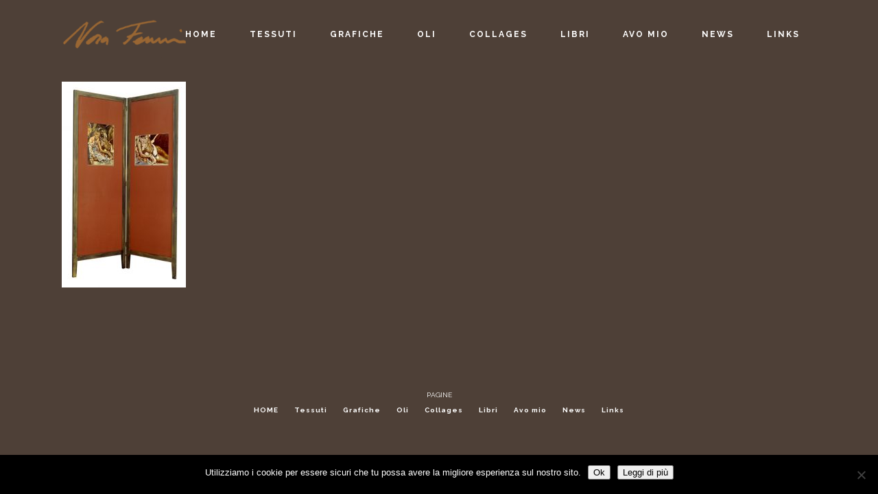

--- FILE ---
content_type: text/html; charset=UTF-8
request_url: https://www.noraferruzzi.com/home-noraferruzzi/paravento-massacri-nora-ferruzzi-web/
body_size: 9432
content:
	<!DOCTYPE html>
<html lang="it-IT">
<head>
	<meta charset="UTF-8" />
			<meta name="viewport" content="width=device-width,initial-scale=1,user-scalable=no">
		<title>PARAVENTO-MASSACRI-Nora-Ferruzzi-web - Nora Ferruzzi</title>

	
			
				
	<link rel="profile" href="https://gmpg.org/xfn/11" />
	<link rel="pingback" href="https://www.noraferruzzi.com/xmlrpc.php" />
	<link rel="shortcut icon" type="image/x-icon" href="https://www.noraferruzzi.com/wp-content/uploads/2015/12/favicon.png" />
	<link rel="apple-touch-icon" href="https://www.noraferruzzi.com/wp-content/uploads/2015/12/favicon.png" />
	<!--[if gte IE 9]>
	<style type="text/css">
		.gradient {
			filter: none;
		}
	</style>
	<![endif]-->

	
	  <link href='//fonts.googleapis.com/css?family=Raleway:100,100italic,200,200italic,300,300italic,400,400italic,500,500italic,600,600italic,700,700italic,800,800italic,900,900italic|Crete+Round:100,100italic,200,200italic,300,300italic,400,400italic,500,500italic,600,600italic,700,700italic,800,800italic,900,900italic|Raleway:100,100italic,200,200italic,300,300italic,400,400italic,500,500italic,600,600italic,700,700italic,800,800italic,900,900italic|Crete+Round:100,100italic,200,200italic,300,300italic,400,400italic,500,500italic,600,600italic,700,700italic,800,800italic,900,900italic&#038;subset=latin,latin-ext' rel='stylesheet' type='text/css' />
<meta name='robots' content='index, follow, max-image-preview:large, max-snippet:-1, max-video-preview:-1' />

	<!-- This site is optimized with the Yoast SEO plugin v26.8 - https://yoast.com/product/yoast-seo-wordpress/ -->
	<link rel="canonical" href="https://www.noraferruzzi.com/home-noraferruzzi/paravento-massacri-nora-ferruzzi-web/" />
	<meta property="og:locale" content="it_IT" />
	<meta property="og:type" content="article" />
	<meta property="og:title" content="PARAVENTO-MASSACRI-Nora-Ferruzzi-web - Nora Ferruzzi" />
	<meta property="og:url" content="https://www.noraferruzzi.com/home-noraferruzzi/paravento-massacri-nora-ferruzzi-web/" />
	<meta property="og:site_name" content="Nora Ferruzzi" />
	<meta property="og:image" content="https://www.noraferruzzi.com/home-noraferruzzi/paravento-massacri-nora-ferruzzi-web" />
	<meta property="og:image:width" content="482" />
	<meta property="og:image:height" content="801" />
	<meta property="og:image:type" content="image/jpeg" />
	<meta name="twitter:card" content="summary_large_image" />
	<script type="application/ld+json" class="yoast-schema-graph">{"@context":"https://schema.org","@graph":[{"@type":"WebPage","@id":"https://www.noraferruzzi.com/home-noraferruzzi/paravento-massacri-nora-ferruzzi-web/","url":"https://www.noraferruzzi.com/home-noraferruzzi/paravento-massacri-nora-ferruzzi-web/","name":"PARAVENTO-MASSACRI-Nora-Ferruzzi-web - Nora Ferruzzi","isPartOf":{"@id":"https://www.noraferruzzi.com/#website"},"primaryImageOfPage":{"@id":"https://www.noraferruzzi.com/home-noraferruzzi/paravento-massacri-nora-ferruzzi-web/#primaryimage"},"image":{"@id":"https://www.noraferruzzi.com/home-noraferruzzi/paravento-massacri-nora-ferruzzi-web/#primaryimage"},"thumbnailUrl":"https://www.noraferruzzi.com/wp-content/uploads/2021/03/PARAVENTO-MASSACRI-Nora-Ferruzzi-web.jpg","datePublished":"2021-03-28T10:51:31+00:00","breadcrumb":{"@id":"https://www.noraferruzzi.com/home-noraferruzzi/paravento-massacri-nora-ferruzzi-web/#breadcrumb"},"inLanguage":"it-IT","potentialAction":[{"@type":"ReadAction","target":["https://www.noraferruzzi.com/home-noraferruzzi/paravento-massacri-nora-ferruzzi-web/"]}]},{"@type":"ImageObject","inLanguage":"it-IT","@id":"https://www.noraferruzzi.com/home-noraferruzzi/paravento-massacri-nora-ferruzzi-web/#primaryimage","url":"https://www.noraferruzzi.com/wp-content/uploads/2021/03/PARAVENTO-MASSACRI-Nora-Ferruzzi-web.jpg","contentUrl":"https://www.noraferruzzi.com/wp-content/uploads/2021/03/PARAVENTO-MASSACRI-Nora-Ferruzzi-web.jpg","width":482,"height":801},{"@type":"BreadcrumbList","@id":"https://www.noraferruzzi.com/home-noraferruzzi/paravento-massacri-nora-ferruzzi-web/#breadcrumb","itemListElement":[{"@type":"ListItem","position":1,"name":"Home","item":"https://www.noraferruzzi.com/"},{"@type":"ListItem","position":2,"name":"Home Default","item":"https://www.noraferruzzi.com/"},{"@type":"ListItem","position":3,"name":"PARAVENTO-MASSACRI-Nora-Ferruzzi-web"}]},{"@type":"WebSite","@id":"https://www.noraferruzzi.com/#website","url":"https://www.noraferruzzi.com/","name":"Nora Ferruzzi","description":"Textile designer - Scrittrice e pittrice. Venezia – La nostra Madonnina, prima biografia dedicata al pittore Ferruzzi, autore della Madonnina","publisher":{"@id":"https://www.noraferruzzi.com/#/schema/person/66208526623c16722b224a2e3a8c0d7c"},"potentialAction":[{"@type":"SearchAction","target":{"@type":"EntryPoint","urlTemplate":"https://www.noraferruzzi.com/?s={search_term_string}"},"query-input":{"@type":"PropertyValueSpecification","valueRequired":true,"valueName":"search_term_string"}}],"inLanguage":"it-IT"},{"@type":["Person","Organization"],"@id":"https://www.noraferruzzi.com/#/schema/person/66208526623c16722b224a2e3a8c0d7c","name":"Nora Ferruzzi","image":{"@type":"ImageObject","inLanguage":"it-IT","@id":"https://www.noraferruzzi.com/#/schema/person/image/","url":"https://www.noraferruzzi.com/wp-content/uploads/2017/10/home-2017-e1507876092714.jpg","contentUrl":"https://www.noraferruzzi.com/wp-content/uploads/2017/10/home-2017-e1507876092714.jpg","width":1100,"height":496,"caption":"Nora Ferruzzi"},"logo":{"@id":"https://www.noraferruzzi.com/#/schema/person/image/"},"description":"www.noraferruzzi.com","sameAs":["https://www.noraferruzzi.com"]}]}</script>
	<!-- / Yoast SEO plugin. -->


<link rel='dns-prefetch' href='//www.noraferruzzi.com' />
<link rel="alternate" type="application/rss+xml" title="Nora Ferruzzi &raquo; Feed" href="https://www.noraferruzzi.com/feed/" />
<link rel="alternate" type="application/rss+xml" title="Nora Ferruzzi &raquo; Feed dei commenti" href="https://www.noraferruzzi.com/comments/feed/" />
<link rel="alternate" title="oEmbed (JSON)" type="application/json+oembed" href="https://www.noraferruzzi.com/wp-json/oembed/1.0/embed?url=https%3A%2F%2Fwww.noraferruzzi.com%2Fhome-noraferruzzi%2Fparavento-massacri-nora-ferruzzi-web%2F" />
<link rel="alternate" title="oEmbed (XML)" type="text/xml+oembed" href="https://www.noraferruzzi.com/wp-json/oembed/1.0/embed?url=https%3A%2F%2Fwww.noraferruzzi.com%2Fhome-noraferruzzi%2Fparavento-massacri-nora-ferruzzi-web%2F&#038;format=xml" />
		<!-- This site uses the Google Analytics by ExactMetrics plugin v8.7.4 - Using Analytics tracking - https://www.exactmetrics.com/ -->
		<!-- Note: ExactMetrics is not currently configured on this site. The site owner needs to authenticate with Google Analytics in the ExactMetrics settings panel. -->
					<!-- No tracking code set -->
				<!-- / Google Analytics by ExactMetrics -->
		<style id='wp-img-auto-sizes-contain-inline-css' type='text/css'>
img:is([sizes=auto i],[sizes^="auto," i]){contain-intrinsic-size:3000px 1500px}
/*# sourceURL=wp-img-auto-sizes-contain-inline-css */
</style>
<link rel='stylesheet' id='scap.flashblock-css' href='https://www.noraferruzzi.com/wp-content/plugins/compact-wp-audio-player/css/flashblock.css?ver=6.9' type='text/css' media='all' />
<link rel='stylesheet' id='scap.player-css' href='https://www.noraferruzzi.com/wp-content/plugins/compact-wp-audio-player/css/player.css?ver=6.9' type='text/css' media='all' />
<link rel='stylesheet' id='wp-block-library-css' href='https://www.noraferruzzi.com/wp-includes/css/dist/block-library/style.min.css?ver=6.9' type='text/css' media='all' />
<style id='global-styles-inline-css' type='text/css'>
:root{--wp--preset--aspect-ratio--square: 1;--wp--preset--aspect-ratio--4-3: 4/3;--wp--preset--aspect-ratio--3-4: 3/4;--wp--preset--aspect-ratio--3-2: 3/2;--wp--preset--aspect-ratio--2-3: 2/3;--wp--preset--aspect-ratio--16-9: 16/9;--wp--preset--aspect-ratio--9-16: 9/16;--wp--preset--color--black: #000000;--wp--preset--color--cyan-bluish-gray: #abb8c3;--wp--preset--color--white: #ffffff;--wp--preset--color--pale-pink: #f78da7;--wp--preset--color--vivid-red: #cf2e2e;--wp--preset--color--luminous-vivid-orange: #ff6900;--wp--preset--color--luminous-vivid-amber: #fcb900;--wp--preset--color--light-green-cyan: #7bdcb5;--wp--preset--color--vivid-green-cyan: #00d084;--wp--preset--color--pale-cyan-blue: #8ed1fc;--wp--preset--color--vivid-cyan-blue: #0693e3;--wp--preset--color--vivid-purple: #9b51e0;--wp--preset--gradient--vivid-cyan-blue-to-vivid-purple: linear-gradient(135deg,rgb(6,147,227) 0%,rgb(155,81,224) 100%);--wp--preset--gradient--light-green-cyan-to-vivid-green-cyan: linear-gradient(135deg,rgb(122,220,180) 0%,rgb(0,208,130) 100%);--wp--preset--gradient--luminous-vivid-amber-to-luminous-vivid-orange: linear-gradient(135deg,rgb(252,185,0) 0%,rgb(255,105,0) 100%);--wp--preset--gradient--luminous-vivid-orange-to-vivid-red: linear-gradient(135deg,rgb(255,105,0) 0%,rgb(207,46,46) 100%);--wp--preset--gradient--very-light-gray-to-cyan-bluish-gray: linear-gradient(135deg,rgb(238,238,238) 0%,rgb(169,184,195) 100%);--wp--preset--gradient--cool-to-warm-spectrum: linear-gradient(135deg,rgb(74,234,220) 0%,rgb(151,120,209) 20%,rgb(207,42,186) 40%,rgb(238,44,130) 60%,rgb(251,105,98) 80%,rgb(254,248,76) 100%);--wp--preset--gradient--blush-light-purple: linear-gradient(135deg,rgb(255,206,236) 0%,rgb(152,150,240) 100%);--wp--preset--gradient--blush-bordeaux: linear-gradient(135deg,rgb(254,205,165) 0%,rgb(254,45,45) 50%,rgb(107,0,62) 100%);--wp--preset--gradient--luminous-dusk: linear-gradient(135deg,rgb(255,203,112) 0%,rgb(199,81,192) 50%,rgb(65,88,208) 100%);--wp--preset--gradient--pale-ocean: linear-gradient(135deg,rgb(255,245,203) 0%,rgb(182,227,212) 50%,rgb(51,167,181) 100%);--wp--preset--gradient--electric-grass: linear-gradient(135deg,rgb(202,248,128) 0%,rgb(113,206,126) 100%);--wp--preset--gradient--midnight: linear-gradient(135deg,rgb(2,3,129) 0%,rgb(40,116,252) 100%);--wp--preset--font-size--small: 13px;--wp--preset--font-size--medium: 20px;--wp--preset--font-size--large: 36px;--wp--preset--font-size--x-large: 42px;--wp--preset--spacing--20: 0.44rem;--wp--preset--spacing--30: 0.67rem;--wp--preset--spacing--40: 1rem;--wp--preset--spacing--50: 1.5rem;--wp--preset--spacing--60: 2.25rem;--wp--preset--spacing--70: 3.38rem;--wp--preset--spacing--80: 5.06rem;--wp--preset--shadow--natural: 6px 6px 9px rgba(0, 0, 0, 0.2);--wp--preset--shadow--deep: 12px 12px 50px rgba(0, 0, 0, 0.4);--wp--preset--shadow--sharp: 6px 6px 0px rgba(0, 0, 0, 0.2);--wp--preset--shadow--outlined: 6px 6px 0px -3px rgb(255, 255, 255), 6px 6px rgb(0, 0, 0);--wp--preset--shadow--crisp: 6px 6px 0px rgb(0, 0, 0);}:where(.is-layout-flex){gap: 0.5em;}:where(.is-layout-grid){gap: 0.5em;}body .is-layout-flex{display: flex;}.is-layout-flex{flex-wrap: wrap;align-items: center;}.is-layout-flex > :is(*, div){margin: 0;}body .is-layout-grid{display: grid;}.is-layout-grid > :is(*, div){margin: 0;}:where(.wp-block-columns.is-layout-flex){gap: 2em;}:where(.wp-block-columns.is-layout-grid){gap: 2em;}:where(.wp-block-post-template.is-layout-flex){gap: 1.25em;}:where(.wp-block-post-template.is-layout-grid){gap: 1.25em;}.has-black-color{color: var(--wp--preset--color--black) !important;}.has-cyan-bluish-gray-color{color: var(--wp--preset--color--cyan-bluish-gray) !important;}.has-white-color{color: var(--wp--preset--color--white) !important;}.has-pale-pink-color{color: var(--wp--preset--color--pale-pink) !important;}.has-vivid-red-color{color: var(--wp--preset--color--vivid-red) !important;}.has-luminous-vivid-orange-color{color: var(--wp--preset--color--luminous-vivid-orange) !important;}.has-luminous-vivid-amber-color{color: var(--wp--preset--color--luminous-vivid-amber) !important;}.has-light-green-cyan-color{color: var(--wp--preset--color--light-green-cyan) !important;}.has-vivid-green-cyan-color{color: var(--wp--preset--color--vivid-green-cyan) !important;}.has-pale-cyan-blue-color{color: var(--wp--preset--color--pale-cyan-blue) !important;}.has-vivid-cyan-blue-color{color: var(--wp--preset--color--vivid-cyan-blue) !important;}.has-vivid-purple-color{color: var(--wp--preset--color--vivid-purple) !important;}.has-black-background-color{background-color: var(--wp--preset--color--black) !important;}.has-cyan-bluish-gray-background-color{background-color: var(--wp--preset--color--cyan-bluish-gray) !important;}.has-white-background-color{background-color: var(--wp--preset--color--white) !important;}.has-pale-pink-background-color{background-color: var(--wp--preset--color--pale-pink) !important;}.has-vivid-red-background-color{background-color: var(--wp--preset--color--vivid-red) !important;}.has-luminous-vivid-orange-background-color{background-color: var(--wp--preset--color--luminous-vivid-orange) !important;}.has-luminous-vivid-amber-background-color{background-color: var(--wp--preset--color--luminous-vivid-amber) !important;}.has-light-green-cyan-background-color{background-color: var(--wp--preset--color--light-green-cyan) !important;}.has-vivid-green-cyan-background-color{background-color: var(--wp--preset--color--vivid-green-cyan) !important;}.has-pale-cyan-blue-background-color{background-color: var(--wp--preset--color--pale-cyan-blue) !important;}.has-vivid-cyan-blue-background-color{background-color: var(--wp--preset--color--vivid-cyan-blue) !important;}.has-vivid-purple-background-color{background-color: var(--wp--preset--color--vivid-purple) !important;}.has-black-border-color{border-color: var(--wp--preset--color--black) !important;}.has-cyan-bluish-gray-border-color{border-color: var(--wp--preset--color--cyan-bluish-gray) !important;}.has-white-border-color{border-color: var(--wp--preset--color--white) !important;}.has-pale-pink-border-color{border-color: var(--wp--preset--color--pale-pink) !important;}.has-vivid-red-border-color{border-color: var(--wp--preset--color--vivid-red) !important;}.has-luminous-vivid-orange-border-color{border-color: var(--wp--preset--color--luminous-vivid-orange) !important;}.has-luminous-vivid-amber-border-color{border-color: var(--wp--preset--color--luminous-vivid-amber) !important;}.has-light-green-cyan-border-color{border-color: var(--wp--preset--color--light-green-cyan) !important;}.has-vivid-green-cyan-border-color{border-color: var(--wp--preset--color--vivid-green-cyan) !important;}.has-pale-cyan-blue-border-color{border-color: var(--wp--preset--color--pale-cyan-blue) !important;}.has-vivid-cyan-blue-border-color{border-color: var(--wp--preset--color--vivid-cyan-blue) !important;}.has-vivid-purple-border-color{border-color: var(--wp--preset--color--vivid-purple) !important;}.has-vivid-cyan-blue-to-vivid-purple-gradient-background{background: var(--wp--preset--gradient--vivid-cyan-blue-to-vivid-purple) !important;}.has-light-green-cyan-to-vivid-green-cyan-gradient-background{background: var(--wp--preset--gradient--light-green-cyan-to-vivid-green-cyan) !important;}.has-luminous-vivid-amber-to-luminous-vivid-orange-gradient-background{background: var(--wp--preset--gradient--luminous-vivid-amber-to-luminous-vivid-orange) !important;}.has-luminous-vivid-orange-to-vivid-red-gradient-background{background: var(--wp--preset--gradient--luminous-vivid-orange-to-vivid-red) !important;}.has-very-light-gray-to-cyan-bluish-gray-gradient-background{background: var(--wp--preset--gradient--very-light-gray-to-cyan-bluish-gray) !important;}.has-cool-to-warm-spectrum-gradient-background{background: var(--wp--preset--gradient--cool-to-warm-spectrum) !important;}.has-blush-light-purple-gradient-background{background: var(--wp--preset--gradient--blush-light-purple) !important;}.has-blush-bordeaux-gradient-background{background: var(--wp--preset--gradient--blush-bordeaux) !important;}.has-luminous-dusk-gradient-background{background: var(--wp--preset--gradient--luminous-dusk) !important;}.has-pale-ocean-gradient-background{background: var(--wp--preset--gradient--pale-ocean) !important;}.has-electric-grass-gradient-background{background: var(--wp--preset--gradient--electric-grass) !important;}.has-midnight-gradient-background{background: var(--wp--preset--gradient--midnight) !important;}.has-small-font-size{font-size: var(--wp--preset--font-size--small) !important;}.has-medium-font-size{font-size: var(--wp--preset--font-size--medium) !important;}.has-large-font-size{font-size: var(--wp--preset--font-size--large) !important;}.has-x-large-font-size{font-size: var(--wp--preset--font-size--x-large) !important;}
/*# sourceURL=global-styles-inline-css */
</style>

<style id='classic-theme-styles-inline-css' type='text/css'>
/*! This file is auto-generated */
.wp-block-button__link{color:#fff;background-color:#32373c;border-radius:9999px;box-shadow:none;text-decoration:none;padding:calc(.667em + 2px) calc(1.333em + 2px);font-size:1.125em}.wp-block-file__button{background:#32373c;color:#fff;text-decoration:none}
/*# sourceURL=/wp-includes/css/classic-themes.min.css */
</style>
<link rel='stylesheet' id='cookie-notice-front-css' href='https://www.noraferruzzi.com/wp-content/plugins/cookie-notice/css/front.min.css?ver=2.5.11' type='text/css' media='all' />
<link rel='stylesheet' id='wp-lightbox-2.min.css-css' href='https://www.noraferruzzi.com/wp-content/plugins/wp-lightbox-2/styles/lightbox.min.css?ver=1.3.4' type='text/css' media='all' />
<link rel='stylesheet' id='qode_default_style-css' href='https://www.noraferruzzi.com/wp-content/themes/stockholm/style.css?ver=6.9' type='text/css' media='all' />
<link rel='stylesheet' id='qode_stylesheet-css' href='https://www.noraferruzzi.com/wp-content/themes/stockholm/css/stylesheet.min.css?ver=6.9' type='text/css' media='all' />
<link rel='stylesheet' id='qode_style_dynamic-css' href='https://www.noraferruzzi.com/wp-content/themes/stockholm/css/style_dynamic.css?ver=1582561911' type='text/css' media='all' />
<link rel='stylesheet' id='qode_font-awesome-css' href='https://www.noraferruzzi.com/wp-content/themes/stockholm/css/font-awesome/css/font-awesome.min.css?ver=6.9' type='text/css' media='all' />
<link rel='stylesheet' id='qode_elegant-icons-css' href='https://www.noraferruzzi.com/wp-content/themes/stockholm/css/elegant-icons/style.min.css?ver=6.9' type='text/css' media='all' />
<link rel='stylesheet' id='qode_responsive-css' href='https://www.noraferruzzi.com/wp-content/themes/stockholm/css/responsive.min.css?ver=6.9' type='text/css' media='all' />
<link rel='stylesheet' id='qode_style_dynamic_responsive-css' href='https://www.noraferruzzi.com/wp-content/themes/stockholm/css/style_dynamic_responsive.css?ver=1582561911' type='text/css' media='all' />
<link rel='stylesheet' id='qode_custom_css-css' href='https://www.noraferruzzi.com/wp-content/themes/stockholm/css/custom_css.css?ver=1582561911' type='text/css' media='all' />
<link rel='stylesheet' id='qode_mac_stylesheet-css' href='https://www.noraferruzzi.com/wp-content/themes/stockholm/css/mac_stylesheet.css?ver=6.9' type='text/css' media='all' />
<link rel='stylesheet' id='qode_webkit-css' href='https://www.noraferruzzi.com/wp-content/themes/stockholm/css/webkit_stylesheet.css?ver=6.9' type='text/css' media='all' />
<!--n2css--><!--n2js--><script type="text/javascript" src="https://www.noraferruzzi.com/wp-content/plugins/compact-wp-audio-player/js/soundmanager2-nodebug-jsmin.js?ver=6.9" id="scap.soundmanager2-js"></script>
<script type="text/javascript" src="https://www.noraferruzzi.com/wp-includes/js/jquery/jquery.min.js?ver=3.7.1" id="jquery-core-js"></script>
<script type="text/javascript" src="https://www.noraferruzzi.com/wp-includes/js/jquery/jquery-migrate.min.js?ver=3.4.1" id="jquery-migrate-js"></script>
<link rel="https://api.w.org/" href="https://www.noraferruzzi.com/wp-json/" /><link rel="alternate" title="JSON" type="application/json" href="https://www.noraferruzzi.com/wp-json/wp/v2/media/23561" /><link rel="EditURI" type="application/rsd+xml" title="RSD" href="https://www.noraferruzzi.com/xmlrpc.php?rsd" />
<meta name="generator" content="WordPress 6.9" />
<link rel='shortlink' href='https://www.noraferruzzi.com/?p=23561' />
<link rel="icon" href="https://www.noraferruzzi.com/wp-content/uploads/2019/04/cropped-Nora-logo-512x512-rosso-bianco-2019-32x32.jpg" sizes="32x32" />
<link rel="icon" href="https://www.noraferruzzi.com/wp-content/uploads/2019/04/cropped-Nora-logo-512x512-rosso-bianco-2019-192x192.jpg" sizes="192x192" />
<link rel="apple-touch-icon" href="https://www.noraferruzzi.com/wp-content/uploads/2019/04/cropped-Nora-logo-512x512-rosso-bianco-2019-180x180.jpg" />
<meta name="msapplication-TileImage" content="https://www.noraferruzzi.com/wp-content/uploads/2019/04/cropped-Nora-logo-512x512-rosso-bianco-2019-270x270.jpg" />

</head>

<body data-rsssl=1 class="attachment wp-singular attachment-template-default attachmentid-23561 attachment-jpeg wp-custom-logo wp-theme-stockholm cookies-not-set  boxed select-theme-ver-2.4">

<div class="wrapper">
<div class="wrapper_inner">
<!-- Google Analytics start -->
		<script>
			var _gaq = _gaq || [];
			_gaq.push(['_setAccount', 'UA-107977477-1']);
			_gaq.push(['_trackPageview']);

			(function() {
				var ga = document.createElement('script'); ga.type = 'text/javascript'; ga.async = true;
				ga.src = ('https:' == document.location.protocol ? 'https://ssl' : 'http://www') + '.google-analytics.com/ga.js';
				var s = document.getElementsByTagName('script')[0]; s.parentNode.insertBefore(ga, s);
			})();
		</script>
	<!-- Google Analytics end -->

	<header class="page_header scrolled_not_transparent light stick">
		<div class="header_inner clearfix">

		<div class="header_top_bottom_holder">
				<div class="header_bottom clearfix" style='' >
						<div class="container">
				<div class="container_inner clearfix" >
					                    					<div class="header_inner_left">
                        													<div class="mobile_menu_button"><span><i class="fa fa-bars"></i></span></div>
												<div class="logo_wrapper">
														<div class="q_logo"><a href="https://www.noraferruzzi.com/"><img class="normal" src="https://www.noraferruzzi.com/wp-content/uploads/2015/11/firma-nora-marrone.png" alt="Logo"/><img class="light" src="https://www.noraferruzzi.com/wp-content/uploads/2015/11/firma-nora-marrone.png" alt="Logo"/><img class="dark" src="https://www.noraferruzzi.com/wp-content/uploads/2015/11/firma-nora-marrone.png" alt="Logo"/><img class="sticky" src="https://www.noraferruzzi.com/wp-content/uploads/2015/11/firma-nora-marrone.png" alt="Logo"/></a></div>
                            						</div>
						                        					</div>
										                                                							<div class="header_inner_right">
								<div class="side_menu_button_wrapper right">
																			<div class="header_bottom_right_widget_holder"></div>
																											<div class="side_menu_button">
																																							</div>
								</div>
							</div>
																		<nav class="main_menu drop_down right">
							<ul id="menu-footer_menu" class=""><li id="nav-menu-item-23432" class="menu-item menu-item-type-post_type menu-item-object-page menu-item-home  narrow"><a title="HOME" href="https://www.noraferruzzi.com/" class=""><i class="menu_icon fa blank"></i><span>HOME</span><span class="plus"></span></a></li>
<li id="nav-menu-item-23440" class="menu-item menu-item-type-post_type menu-item-object-page  narrow"><a href="https://www.noraferruzzi.com/tessuti/" class=""><i class="menu_icon fa blank"></i><span>Tessuti</span><span class="plus"></span></a></li>
<li id="nav-menu-item-23435" class="menu-item menu-item-type-post_type menu-item-object-page  narrow"><a href="https://www.noraferruzzi.com/grafiche/" class=""><i class="menu_icon fa blank"></i><span>Grafiche</span><span class="plus"></span></a></li>
<li id="nav-menu-item-23439" class="menu-item menu-item-type-post_type menu-item-object-page  narrow"><a href="https://www.noraferruzzi.com/oli/" class=""><i class="menu_icon fa blank"></i><span>Oli</span><span class="plus"></span></a></li>
<li id="nav-menu-item-23434" class="menu-item menu-item-type-post_type menu-item-object-page  narrow"><a href="https://www.noraferruzzi.com/collages/" class=""><i class="menu_icon fa blank"></i><span>Collages</span><span class="plus"></span></a></li>
<li id="nav-menu-item-23436" class="menu-item menu-item-type-post_type menu-item-object-page  narrow"><a href="https://www.noraferruzzi.com/i-miei-libri/" class=""><i class="menu_icon fa blank"></i><span>Libri</span><span class="plus"></span></a></li>
<li id="nav-menu-item-23829" class="menu-item menu-item-type-post_type menu-item-object-page  narrow"><a href="https://www.noraferruzzi.com/bisnonno-ferruzzi/" class=""><i class="menu_icon fa blank"></i><span>Avo mio</span><span class="plus"></span></a></li>
<li id="nav-menu-item-23476" class="menu-item menu-item-type-taxonomy menu-item-object-category  narrow"><a href="https://www.noraferruzzi.com/category/news/" class=""><i class="menu_icon fa blank"></i><span>News</span><span class="plus"></span></a></li>
<li id="nav-menu-item-23437" class="menu-item menu-item-type-post_type menu-item-object-page  narrow"><a href="https://www.noraferruzzi.com/links/" class=""><i class="menu_icon fa blank"></i><span>Links</span><span class="plus"></span></a></li>
</ul>						</nav>
												                        											<nav class="mobile_menu">
							<ul id="menu-footer_menu-1" class=""><li id="mobile-menu-item-23432" class="menu-item menu-item-type-post_type menu-item-object-page menu-item-home "><a title="HOME" href="https://www.noraferruzzi.com/" class=""><span>HOME</span></a><span class="mobile_arrow"><i class="fa fa-angle-right"></i><i class="fa fa-angle-down"></i></span></li>
<li id="mobile-menu-item-23440" class="menu-item menu-item-type-post_type menu-item-object-page "><a href="https://www.noraferruzzi.com/tessuti/" class=""><span>Tessuti</span></a><span class="mobile_arrow"><i class="fa fa-angle-right"></i><i class="fa fa-angle-down"></i></span></li>
<li id="mobile-menu-item-23435" class="menu-item menu-item-type-post_type menu-item-object-page "><a href="https://www.noraferruzzi.com/grafiche/" class=""><span>Grafiche</span></a><span class="mobile_arrow"><i class="fa fa-angle-right"></i><i class="fa fa-angle-down"></i></span></li>
<li id="mobile-menu-item-23439" class="menu-item menu-item-type-post_type menu-item-object-page "><a href="https://www.noraferruzzi.com/oli/" class=""><span>Oli</span></a><span class="mobile_arrow"><i class="fa fa-angle-right"></i><i class="fa fa-angle-down"></i></span></li>
<li id="mobile-menu-item-23434" class="menu-item menu-item-type-post_type menu-item-object-page "><a href="https://www.noraferruzzi.com/collages/" class=""><span>Collages</span></a><span class="mobile_arrow"><i class="fa fa-angle-right"></i><i class="fa fa-angle-down"></i></span></li>
<li id="mobile-menu-item-23436" class="menu-item menu-item-type-post_type menu-item-object-page "><a href="https://www.noraferruzzi.com/i-miei-libri/" class=""><span>Libri</span></a><span class="mobile_arrow"><i class="fa fa-angle-right"></i><i class="fa fa-angle-down"></i></span></li>
<li id="mobile-menu-item-23829" class="menu-item menu-item-type-post_type menu-item-object-page "><a href="https://www.noraferruzzi.com/bisnonno-ferruzzi/" class=""><span>Avo mio</span></a><span class="mobile_arrow"><i class="fa fa-angle-right"></i><i class="fa fa-angle-down"></i></span></li>
<li id="mobile-menu-item-23476" class="menu-item menu-item-type-taxonomy menu-item-object-category "><a href="https://www.noraferruzzi.com/category/news/" class=""><span>News</span></a><span class="mobile_arrow"><i class="fa fa-angle-right"></i><i class="fa fa-angle-down"></i></span></li>
<li id="mobile-menu-item-23437" class="menu-item menu-item-type-post_type menu-item-object-page "><a href="https://www.noraferruzzi.com/links/" class=""><span>Links</span></a><span class="mobile_arrow"><i class="fa fa-angle-right"></i><i class="fa fa-angle-down"></i></span></li>
</ul>						</nav>
											</div>
				</div>
							</div>
		</div>
	</div>

	</header>
	<a id='back_to_top' href='#'>
			<span class="fa-stack">
				<span class="arrow_carrot-up"></span>
			</span>
	</a>

<div class="content ">
			<div class="content_inner  ">
										<div class="container" style='background-color:'>
			<div class="container_inner default_template_holder clearfix" >
																<p class="attachment"><a href='https://www.noraferruzzi.com/wp-content/uploads/2021/03/PARAVENTO-MASSACRI-Nora-Ferruzzi-web.jpg'><img fetchpriority="high" decoding="async" width="181" height="300" src="https://www.noraferruzzi.com/wp-content/uploads/2021/03/PARAVENTO-MASSACRI-Nora-Ferruzzi-web-181x300.jpg" class="attachment-medium size-medium" alt="" srcset="https://www.noraferruzzi.com/wp-content/uploads/2021/03/PARAVENTO-MASSACRI-Nora-Ferruzzi-web-181x300.jpg 181w, https://www.noraferruzzi.com/wp-content/uploads/2021/03/PARAVENTO-MASSACRI-Nora-Ferruzzi-web.jpg 482w" sizes="(max-width: 181px) 100vw, 181px" /></a></p>
														 
																				
		</div>
	</div>
	
    </div>
</div>
<footer class="footer_border_columns">
	<div class="footer_inner clearfix">
							<div class="footer_bottom_holder">
								<div class="footer_bottom">
								<div class="textwidget"></div>
		PAGINE<div class="menu-footer_menu-container"><ul id="menu-footer_menu-2" class="menu"><li id="menu-item-23432" class="menu-item menu-item-type-post_type menu-item-object-page menu-item-home menu-item-23432"><a href="https://www.noraferruzzi.com/">HOME</a></li>
<li id="menu-item-23440" class="menu-item menu-item-type-post_type menu-item-object-page menu-item-23440"><a href="https://www.noraferruzzi.com/tessuti/">Tessuti</a></li>
<li id="menu-item-23435" class="menu-item menu-item-type-post_type menu-item-object-page menu-item-23435"><a href="https://www.noraferruzzi.com/grafiche/">Grafiche</a></li>
<li id="menu-item-23439" class="menu-item menu-item-type-post_type menu-item-object-page menu-item-23439"><a href="https://www.noraferruzzi.com/oli/">Oli</a></li>
<li id="menu-item-23434" class="menu-item menu-item-type-post_type menu-item-object-page menu-item-23434"><a href="https://www.noraferruzzi.com/collages/">Collages</a></li>
<li id="menu-item-23436" class="menu-item menu-item-type-post_type menu-item-object-page menu-item-23436"><a href="https://www.noraferruzzi.com/i-miei-libri/">Libri</a></li>
<li id="menu-item-23829" class="menu-item menu-item-type-post_type menu-item-object-page menu-item-23829"><a href="https://www.noraferruzzi.com/bisnonno-ferruzzi/">Avo mio</a></li>
<li id="menu-item-23476" class="menu-item menu-item-type-taxonomy menu-item-object-category menu-item-23476"><a href="https://www.noraferruzzi.com/category/news/">News</a></li>
<li id="menu-item-23437" class="menu-item menu-item-type-post_type menu-item-object-page menu-item-23437"><a href="https://www.noraferruzzi.com/links/">Links</a></li>
</ul></div>			<div class="textwidget"></div>
						</div>
			</div>
			</div>
</footer>
</div>
</div>
<script type="speculationrules">
{"prefetch":[{"source":"document","where":{"and":[{"href_matches":"/*"},{"not":{"href_matches":["/wp-*.php","/wp-admin/*","/wp-content/uploads/*","/wp-content/*","/wp-content/plugins/*","/wp-content/themes/stockholm/*","/*\\?(.+)"]}},{"not":{"selector_matches":"a[rel~=\"nofollow\"]"}},{"not":{"selector_matches":".no-prefetch, .no-prefetch a"}}]},"eagerness":"conservative"}]}
</script>

<!-- WP Audio player plugin v1.9.15 - https://www.tipsandtricks-hq.com/wordpress-audio-music-player-plugin-4556/ -->
    <script type="text/javascript">
        soundManager.useFlashBlock = true; // optional - if used, required flashblock.css
        soundManager.url = 'https://www.noraferruzzi.com/wp-content/plugins/compact-wp-audio-player/swf/soundmanager2.swf';
        function play_mp3(flg, ids, mp3url, volume, loops)
        {
            //Check the file URL parameter value
            var pieces = mp3url.split("|");
            if (pieces.length > 1) {//We have got an .ogg file too
                mp3file = pieces[0];
                oggfile = pieces[1];
                //set the file URL to be an array with the mp3 and ogg file
                mp3url = new Array(mp3file, oggfile);
            }

            soundManager.createSound({
                id: 'btnplay_' + ids,
                volume: volume,
                url: mp3url
            });

            if (flg == 'play') {
    stop_all_tracks();                soundManager.play('btnplay_' + ids, {
                    onfinish: function() {
                        if (loops == 'true') {
                            loopSound('btnplay_' + ids);
                        }
                        else {
                            document.getElementById('btnplay_' + ids).style.display = 'inline';
                            document.getElementById('btnstop_' + ids).style.display = 'none';
                        }
                    }
                });
            }
            else if (flg == 'stop') {
    //soundManager.stop('btnplay_'+ids);
                soundManager.pause('btnplay_' + ids);
            }
        }
        function show_hide(flag, ids)
        {
            if (flag == 'play') {
                document.getElementById('btnplay_' + ids).style.display = 'none';
                document.getElementById('btnstop_' + ids).style.display = 'inline';
            }
            else if (flag == 'stop') {
                document.getElementById('btnplay_' + ids).style.display = 'inline';
                document.getElementById('btnstop_' + ids).style.display = 'none';
            }
        }
        function loopSound(soundID)
        {
            window.setTimeout(function() {
                soundManager.play(soundID, {onfinish: function() {
                        loopSound(soundID);
                    }});
            }, 1);
        }
        function stop_all_tracks()
        {
            soundManager.stopAll();
            var inputs = document.getElementsByTagName("input");
            for (var i = 0; i < inputs.length; i++) {
                if (inputs[i].id.indexOf("btnplay_") == 0) {
                    inputs[i].style.display = 'inline';//Toggle the play button
                }
                if (inputs[i].id.indexOf("btnstop_") == 0) {
                    inputs[i].style.display = 'none';//Hide the stop button
                }
            }
        }
    </script>
    <script type="text/javascript" id="cookie-notice-front-js-before">
/* <![CDATA[ */
var cnArgs = {"ajaxUrl":"https:\/\/www.noraferruzzi.com\/wp-admin\/admin-ajax.php","nonce":"ca96805ef5","hideEffect":"fade","position":"bottom","onScroll":true,"onScrollOffset":200,"onClick":false,"cookieName":"cookie_notice_accepted","cookieTime":2592000,"cookieTimeRejected":2592000,"globalCookie":false,"redirection":false,"cache":false,"revokeCookies":false,"revokeCookiesOpt":"automatic"};

//# sourceURL=cookie-notice-front-js-before
/* ]]> */
</script>
<script type="text/javascript" src="https://www.noraferruzzi.com/wp-content/plugins/cookie-notice/js/front.min.js?ver=2.5.11" id="cookie-notice-front-js"></script>
<script type="text/javascript" id="wp-jquery-lightbox-js-extra">
/* <![CDATA[ */
var JQLBSettings = {"fitToScreen":"0","resizeSpeed":"400","displayDownloadLink":"0","navbarOnTop":"1","loopImages":"","resizeCenter":"","marginSize":"0","linkTarget":"","help":"","prevLinkTitle":"previous image","nextLinkTitle":"next image","prevLinkText":"\u00ab Previous","nextLinkText":"Next \u00bb","closeTitle":"close image gallery","image":"Image ","of":" of ","download":"Download","jqlb_overlay_opacity":"80","jqlb_overlay_color":"#000000","jqlb_overlay_close":"1","jqlb_border_width":"10","jqlb_border_color":"#ffffff","jqlb_border_radius":"0","jqlb_image_info_background_transparency":"100","jqlb_image_info_bg_color":"#ffffff","jqlb_image_info_text_color":"#000000","jqlb_image_info_text_fontsize":"10","jqlb_show_text_for_image":"1","jqlb_next_image_title":"next image","jqlb_previous_image_title":"previous image","jqlb_next_button_image":"https://www.noraferruzzi.com/wp-content/plugins/wp-lightbox-2/styles/images/next.gif","jqlb_previous_button_image":"https://www.noraferruzzi.com/wp-content/plugins/wp-lightbox-2/styles/images/prev.gif","jqlb_maximum_width":"","jqlb_maximum_height":"","jqlb_show_close_button":"1","jqlb_close_image_title":"close image gallery","jqlb_close_image_max_heght":"22","jqlb_image_for_close_lightbox":"https://www.noraferruzzi.com/wp-content/plugins/wp-lightbox-2/styles/images/closelabel.gif","jqlb_keyboard_navigation":"1","jqlb_popup_size_fix":"0"};
//# sourceURL=wp-jquery-lightbox-js-extra
/* ]]> */
</script>
<script type="text/javascript" src="https://www.noraferruzzi.com/wp-content/plugins/wp-lightbox-2/js/dist/wp-lightbox-2.min.js?ver=1.3.4.1" id="wp-jquery-lightbox-js"></script>
<script type="text/javascript" id="qode-like-js-extra">
/* <![CDATA[ */
var qodeLike = {"ajaxurl":"https://www.noraferruzzi.com/wp-admin/admin-ajax.php"};
//# sourceURL=qode-like-js-extra
/* ]]> */
</script>
<script type="text/javascript" src="https://www.noraferruzzi.com/wp-content/themes/stockholm/js/qode-like.js?ver=1.0" id="qode-like-js"></script>
<script type="text/javascript" src="https://www.noraferruzzi.com/wp-content/themes/stockholm/js/plugins.js?ver=6.9" id="qode_plugins-js"></script>
<script type="text/javascript" src="https://www.noraferruzzi.com/wp-content/themes/stockholm/js/jquery.carouFredSel-6.2.1.js?ver=6.9" id="carouFredSel-js"></script>
<script type="text/javascript" src="https://www.noraferruzzi.com/wp-content/themes/stockholm/js/jquery.fullPage.min.js?ver=6.9" id="one_page_scroll-js"></script>
<script type="text/javascript" src="https://www.noraferruzzi.com/wp-content/themes/stockholm/js/lemmon-slider.js?ver=6.9" id="lemmonSlider-js"></script>
<script type="text/javascript" src="https://www.noraferruzzi.com/wp-content/themes/stockholm/js/jquery.mousewheel.min.js?ver=6.9" id="mousewheel-js"></script>
<script type="text/javascript" src="https://www.noraferruzzi.com/wp-content/themes/stockholm/js/jquery.touchSwipe.min.js?ver=6.9" id="touchSwipe-js"></script>
<script type="text/javascript" src="https://www.noraferruzzi.com/wp-content/themes/stockholm/js/jquery.isotope.min.js?ver=6.9" id="isotope-js"></script>
<script type="text/javascript" src="https://www.noraferruzzi.com/wp-content/themes/stockholm/js/default_dynamic.js?ver=1582561911" id="qode_default_dynamic-js"></script>
<script type="text/javascript" src="https://www.noraferruzzi.com/wp-content/themes/stockholm/js/default.min.js?ver=6.9" id="qode_default-js"></script>
<script type="text/javascript" src="https://www.noraferruzzi.com/wp-content/themes/stockholm/js/custom_js.js?ver=1582561911" id="qode_custom_js-js"></script>
<script type="text/javascript" src="https://www.noraferruzzi.com/wp-content/themes/stockholm/js/SmoothScroll.js?ver=6.9" id="smoothScroll-js"></script>
<script type="text/javascript" src="https://www.noraferruzzi.com/wp-includes/js/comment-reply.min.js?ver=6.9" id="comment-reply-js" async="async" data-wp-strategy="async" fetchpriority="low"></script>

		<!-- Cookie Notice plugin v2.5.11 by Hu-manity.co https://hu-manity.co/ -->
		<div id="cookie-notice" role="dialog" class="cookie-notice-hidden cookie-revoke-hidden cn-position-bottom" aria-label="Cookie Notice" style="background-color: rgba(0,0,0,1);"><div class="cookie-notice-container" style="color: #fff"><span id="cn-notice-text" class="cn-text-container">Utilizziamo i cookie per essere sicuri che tu possa avere la migliore esperienza sul nostro sito. </span><span id="cn-notice-buttons" class="cn-buttons-container"><button id="cn-accept-cookie" data-cookie-set="accept" class="cn-set-cookie cn-button cn-button-custom button" aria-label="Ok">Ok</button><button data-link-url="/2015/10/02/privacy/" data-link-target="_blank" id="cn-more-info" class="cn-more-info cn-button cn-button-custom button" aria-label="Leggi di più">Leggi di più</button></span><button type="button" id="cn-close-notice" data-cookie-set="accept" class="cn-close-icon" aria-label="No"></button></div>
			
		</div>
		<!-- / Cookie Notice plugin --></body>
</html>

--- FILE ---
content_type: text/css
request_url: https://www.noraferruzzi.com/wp-content/themes/stockholm/style.css?ver=6.9
body_size: 498
content:
/*
Theme Name: Stockholm
Theme URI: http://demo.select-themes.com/stockholm
Description: Stockholm Theme
Tags: agency, business, ajax, portfolio, blog, shop, multi-purpose, clean, elegant, white, photography, modern, fullscreen, stylish, design
Author: Select Themes
Author URI: http://demo.select-themes.com
Version: 2.4
License: GNU General Public License
License URI: licence/GPL.txt

CSS changes can be made in files in the /css/ folder. This is a placeholder file required by WordPress, so do not delete it.

*/

/* MODIFICHE PER PHOTO GALLERY */

.image_browser_images_conteiner_0 {
	background-color: transparent !important;
}

.bwg_image_browser_image_0 {
	background-color: transparent !important;
}

.bwg_image_alt_0,.paging-input_0{
	color: #f7f7f7 !important;
	font-weight:bold;
}

.bwg_image_browser_image_description_0{
	background-color: transparent !important;
	color: #f7f7f7 !important;
}

.comment_holder{
	display: none !important;
}

.post_info{
	display:none !important;
}

li.narrow .second .inner ul{
	padding:0 !important;
}

li.narrow .second .inner ul li{
	text-transform: uppercase !important;
}

html{
	overflow-x:hidden !important;
}

nav.mobile_menu ul{
	font-weight: bold !important;
}

--- FILE ---
content_type: text/css
request_url: https://www.noraferruzzi.com/wp-content/themes/stockholm/css/style_dynamic_responsive.css?ver=1582561911
body_size: 109
content:
@media only screen and (max-width: 1000px){
		.header_bottom {
		background-color: #4e4037;
	}
				.header_bottom,
		nav.mobile_menu{
				background-color: #4e4037 !important;
		}
		}
@media only screen and (min-width: 480px) and (max-width: 768px){
	
	        section.parallax_section_holder{
			height: auto !important;
			min-height: 300px;
		}
		
	}

@media only screen and (max-width: 480px){
	
			section.parallax_section_holder{
			height: auto !important;
			min-height: 300px;
		}
		
	}

--- FILE ---
content_type: text/css
request_url: https://www.noraferruzzi.com/wp-content/themes/stockholm/css/custom_css.css?ver=1582561911
body_size: 71
content:


#lightbox {
  top: 0 !important;
}

/*ROWS MOBILE-DESKTOP*/
@media only screen and (max-width: 991px) {
    .mobile_row_hide_links {
        display: none;
    }
}
@media only screen and (min-width: 992px) {
    .desktop_row_hide_links {
        display: none;
    }
}